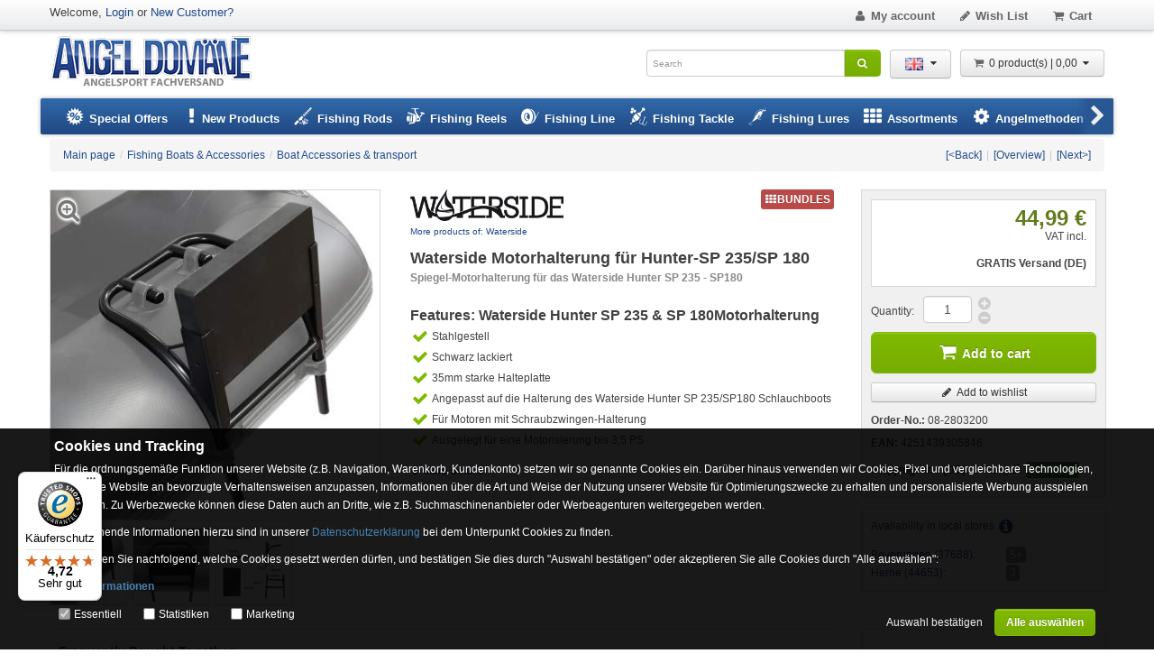

--- FILE ---
content_type: text/html; charset=UTF-8
request_url: https://www.angel-domaene.de/waterside-motorhalterung-fuer-hunter-sp-235-sp-180--32384.html?language=en
body_size: 17341
content:


<!DOCTYPE html PUBLIC "-//W3C//DTD XHTML 1.0 Transitional//EN" "http://www.w3.org/TR/xhtml1/DTD/xhtml1-transitional.dtd">
<html xmlns="http://www.w3.org/1999/xhtml" dir="ltr" lang="en" xml:lang="en">
<head>
<meta http-equiv="Content-Type" content="text/html; charset=utf-8" />
<meta http-equiv="X-UA-Compatible" content="IE=edge" />
<title>Waterside Motorhalterung für Hunter-SP 235/SP 180</title>
<meta http-equiv="content-language" content="en" />
<meta name="language" content="en" />
<meta name="author" content="Angel Onlineshop Angel Domäne" />
<meta name="publisher" content="Angel Onlineshop Angel Domäne Beverungen" />
<meta name="company" content="Angeln Onlineshop Angelzubehör Angel Domäne" />
<meta name="reply-to" content="info@angel-domaene.de" />
<meta name="description" content="Waterside Motorhalterung für Hunter-SP 235/SP 180: Statten Sie Ihr Waterside Hunter Schlauchboot doch nachträglich mit einem Motor aus Dieser Motorspieleg ..." />
<meta name="robots" content="index,follow" />
<link rel="canonical" href="https://www.angel-domaene.de/waterside-motorhalterung-fuer-hunter-sp-235-sp-180-kajak-bootszubehoer--32384.html" />
<meta property="og:url" content="https://www.angel-domaene.de/waterside-motorhalterung-fuer-hunter-sp-235-sp-180-kajak-bootszubehoer--32384.html">
<meta property="og:image" content="https://www.angel-domaene.de/images/product_images/popup_images/08-2803200.jpg">
<meta property="og:site" content="https://www.angel-domaene.de">
<meta property="og:title" content="Waterside Motorhalterung für Hunter-SP 235/SP 180">
<meta property="og:description" content="Statten Sie Ihr Waterside Hunter Schlauchboot doch nachträglich mit einem Motor aus  Dieser Motorspieleg wurde für unser Waterside Hunter SP 235/SP 180 Schlauchboot entwickelt um das Angelboot nachträglich mit einem Motor ausstatten zu können.Hierzu verfügt das Hunter Schlauchboot bereits üb...">
<meta property="og:type" content="product">
<meta property="fb:app_id" content="1846525785636928">
<link rel="shortcut icon" href="https://www.angel-domaene.de/templates/desktop/favicon.ico" type="image/x-icon"/>
<link rel="apple-touch-icon" href="https://www.angel-domaene.de/templates/desktop/apple-touch-icon.png"/>
<meta name="generator" content=""/>
<base href="https://www.angel-domaene.de/"/>
<meta name="viewport" content="width=device-width, initial-scale=1.0" />
<link href="https://www.angel-domaene.de/style.css?v=1738937676" rel="stylesheet" type="text/css" />

<script type="text/javascript">
var data_sid = '';
var data_sname = 'sid';
var data_amatok = 0
    function submit_to_wishlist() {
        var elem = $('#cart_quantity');
        if (elem.length) {
            elem.find('input[name=submit_target]').val("wishlist");
            elem.submit();
        }
    }

var selected;
var submitter = null;
function submitFunction() {
    submitter = 1;
}
function popupWindow(url) {
    window.open(url, 'popupWindow', 'toolbar=no,location=no,directories=no,status=no,menubar=no,scrollbars=yes,resizable=yes,copyhistory=no,width=100,height=100,screenX=150,screenY=150,top=150,left=150');
}
function selectRowEffect(object, buttonSelect) {
    if (!selected) {
        if (document.getElementById) {
            selected = document.getElementById('defaultSelected');
        } else {
            selected = document.all['defaultSelected'];
        }
    }
    if (selected) selected.className = 'moduleRow';
    object.className = 'moduleRowSelected';
    selected = object;
    if (document.getElementById('payment'[0])) {
        document.getElementById('payment'[buttonSelect]).checked = true;
    }
}
function rowOverEffect(object) {
    if (object.className == 'moduleRow') object.className = 'moduleRowOver';
}
function rowOutEffect(object) {
    if (object.className == 'moduleRowOver') object.className = 'moduleRow';
}
function popupImageWindow(url) {
    window.open(url, 'popupImageWindow', 'toolbar=no,location=no,directories=no,status=no,menubar=no,scrollbars=no,resizable=yes,copyhistory=no,width=100,height=100,screenX=150,screenY=150,top=150,left=150')
}

window.dataLayer = window.dataLayer || [];
function gtag(){dataLayer.push(arguments);}
</script>
<script src="https://www.angel-domaene.de/d_script.js?v=1751977321" type="text/javascript"></script>
<script src="templates/desktop/javascript/jquery.prettyPhoto.js" type="text/javascript"></script>


<script type="text/javascript">
/* <![CDATA[ */
window.cookieconsent_options = {
  link: 'https://www.angel-domaene.de/privacy-notice-_-2.html'
}

$(function() {
    var nlptime = new Date(2025, 11, 01);

  var nowtime = new Date();
  if(nowtime.getTime() < nlptime.getTime()) {
    var nlp = getCookieValue('_nlp');
    if(nlp == '') {
      document.cookie = "_nlp=1; path=/; expires="+nlptime.toUTCString();
    } else {
      if(nlp != '2') {
        document.cookie = "_nlp=2; path=/; expires="+nlptime.toUTCString();
        if(getCookieValue('_nlp') == '2') {
          //showModDlg(false, "popup_content.php?lpID=4", "Close", 600);
		  $('#NewletterModal').modal('show');
          //document.cookie = "_nlp=1; path=/; expires="+new Date(2016, 6, 30).toUTCString();
        }
      }
    }
  }
  //$('.jchkoutlnk').each(function(idx,elem) {
  //  $(elem).attr("href", "//");
  //});
});
/*]]>*/
</script>

<script async
        data-desktop-y-offset="0"
        data-mobile-y-offset="10"
        data-desktop-disable-reviews="false"
        data-desktop-enable-custom="false"
        data-desktop-position="left"
        data-desktop-custom-width="156"
        data-desktop-enable-fadeout="true"
        data-disable-mobile="false"
        data-disable-trustbadge="false"
        data-mobile-custom-width="156"
        data-mobile-disable-reviews="false"
        data-mobile-enable-custom="false"
        data-mobile-position="left"
        data-mobile-enable-topbar="false"
        data-mobile-enable-fadeout="true"
        data-color-scheme="light"
        charset="UTF-8"
        src="//widgets.trustedshops.com/js/X00B0D4BBD22FBC3B9A1E04ACED924EB7.js">
</script>

<script defer src='https://widget.superchat.de/snippet.js?applicationKey=WCkyQKxJ081w98RbB25VqAzXpn' referrerpolicy='no-referrer-when-downgrade'></script>    <script>
        gtag('consent', 'default', {
            'ad_storage': 'granted',
            'ad_user_data': 'denied',
            'ad_personalization': 'denied',
            'analytics_storage': 'denied'
        });
    </script>
        <script async src="https://www.googletagmanager.com/gtag/js?id=AW-1030850091"></script>
    <script>
        window.dataLayer = window.dataLayer || [];
        function gtag(){dataLayer.push(arguments);}

        gtag('js', new Date());
        gtag("config", "G-7XYFY055NK", { "debug_mode":true });gtag("config", "AW-1030850091");            </script>
    <script>
        window.enableGtag = function() {
            gtag('consent', 'update', {
                                'ad_storage': 'granted',
                				'ad_user_data': 'granted',
				'ad_personalization': 'granted',
                'analytics_storage': 'granted'
            });
                        gtag ('set', 'allow_ad_personalization_signals', true);
                    }
    </script>

            <script type="text/javascript">
            var resolution = screen.width + "x" + screen.height;
            var sorientation = '';
            if ($(window).width() > $(window).height()) {
                sorientation = 'landscape';
            } else {
                sorientation = 'portrait';
            }

            $.ajax({
                type: 'POST',
                url: 'doaction.php?sr=1',
                data: {"resolution": resolution, "orientation": sorientation}
            });
        </script>
            </head>
    <body onmouseover="">
    



<!--[if !IE 7]>
<style type="text/css">
    #page {display:table;height:100%}
</style>
<![endif]-->

<!-- 32384 -->

<img src="images/loading9.gif" alt="Loading" id="varoverlayimg" style="display:none"/>

<div id="page">
<div class="container" style="background-color:#fff;padding: 0px 10px;">
        <div id="header">
                <div class="upperHeader">
            <div class="container">
                <div class="row">
                    <div class="span6">
                        <div class="pull-left">
                            <div class="welcome">Welcome, <a href="https://www.angel-domaene.de/login.php">Login</a> or <a href="https://www.angel-domaene.de/create_account.php">New Customer?</a></div>
                            <div class="siteLogo_small" style="display:none;">
                                <a href="https://www.angel-domaene.de/"><img src="templates/desktop/img/logo.png" alt="ANGEL-DOMÄNE" title="ANGEL-DOMÄNE Angelshop"/><span>ANGEL-DOMÄNE</span></a>
                            </div>
                        </div>
                        <div class="pull-right">
                            <div class="upperHeaderSearch" style="margin-top:5px; display:none;">
<form id="quick_find_top" action="https://www.angel-domaene.de/advanced_search_result.php" method="get">
<div class="input-append">
<input type="text" name="keywords" placeholder="Search" size="20" maxlength="30" autocomplete="off" id="sb" class="search-box-opener" onfocus="if(this.value==this.defaultValue) this.value='';" onblur="if(this.value=='') this.value=this.defaultValue;" /><button class="btn btn-success" style="height:30px;" name="" type="submit"><i class="icon-search"></i></button>
</div>
</form> </div>
                        </div>
                    </div>

                    <div class="span6">
                        <ul class="nav nav-pills pull-right top">
                            <li><a class="invarseColor" href="https://www.angel-domaene.de/account.php"><i class="icon-mr icon-user"></i>My account
                            </a></li>

                                                        <li><a class="invarseColor" href="https://www.angel-domaene.de/wish_list.php"><i class="icon-mr icon-pencil"></i>Wish List<span id="wishlistcounter" class="count" style="display:none;"> 0</span></a></li>
                            <li><a class="invarseColor" href="https://www.angel-domaene.de/shopping_cart.php"><i class="icon-mr icon-basket"></i>Cart<span id="cartcounter" class="count" style="display:none"> 0</span></a></li>
                            <li><a class="invarseColor jchkoutlnk" id="checkout_toplink" href="" style="display:none"><i class="icon-euro"></i>Checkout</a></li>
                            <li id="back-top"><a class="invarseColor" href="#top"><i class="icon-up-open"></i></a></li>
                        </ul>
                    </div>
                </div>
            </div>
        </div>
                        <div class="middleHeader">
            <div class="container">
                <div id="nojavamsg">
                    <noscript>
                        <div class="alert alert-warning" style="margin:15px -10px -10px;">Sehr geehrter Kunde,<br/>in Ihrem Browser ist Javascript deaktiviert. Damit Sie alle Vorteile und den vollen Funktionsumfang unseres Shops nutzen können, empfehlen wir Ihnen Javascript zu aktivieren.</div>
                    </noscript>
                </div>
                <div class="middleContainer clearfix">
                    <div class="siteLogo pull-left"><a href="https://www.angel-domaene.de/" alt="ANGEL-DOMÄNE" title="ANGEL-DOMÄNE Angelshop">ANGEL-DOMÄNE</a></div>
                                       
                                                           <div class="pull-right">
                        <div id="shoppingcart-box" style="margin-left:10px;">
<div class="btn-group">
  <a class="btn dropdown-toggle" data-toggle="dropdown" href="#"><i class="icon-basket icon-mr" style="color:#666;"></i>0 product(s) |  0,00 <i class="icon-down-dir"></i></a>
  <div class="dropdown-menu cart-content pull-right" style="background-color:#eee !important;">
    <div style="overflow:auto;max-height:480px;">
      <form action="https://www.angel-domaene.de/product_info.php?products_id=32384&amp;language=en&amp;action=remove_product" method="post" id="cartbox-frm"><input type="hidden" name="s_page" value="cartbox"/><input type="hidden" name="site" value="product_info.php"/>
        <table class="table-cart">
          <tbody>
                    <tr>
          <td>
         Your cart is empty.   
          </td>
          </tr>
                    
          </tbody>
        </table>
      </form>
    </div>
    <div style="padding:12px 6px 6px;"><a href="https://www.angel-domaene.de/shopping_cart.php" class="btn btn-small">Show cart</a></div>
  </div>
</div>
<script type="text/javascript">
//<![CDATA[

$(document).ready(function() {
  $('#cartbox-frm button.unstyled-submit-btn').click(function(e) {
    var elem = $('#cartbox-frm');
    var a = elem.attr('action');
    var la = window.location.href.split('#');
    if(la.length > 1)
      elem.attr('action', a + '#' + la[1]);
  });
});

//]]>
</script>
</div>
                    </div>
                    <div class="pull-right">
                        <div class="btn-group">
                            <a class="btn dropdown-toggle" data-toggle="dropdown" href="#"><img height="25" width="20" src="/lang/english/icon.gif" style="padding:4px;" alt="Language" /><i class="icon-down-dir"></i></a>
                            <ul class="dropdown-menu language" role="menu">
 <li><a href="https://www.angel-domaene.de/waterside-motorhalterung-fuer-hunter-sp-235-sp-180--32384.html?language=de"><img src="lang/german/icon.gif" alt="Deutsch" width="17" height="12" style="margin-right:5px;" />Deutsch</a></li>  <li><a href="https://www.angel-domaene.de/waterside-motorhalterung-fuer-hunter-sp-235-sp-180--32384.html"><img src="lang/english/icon.gif" alt="English" width="17" height="12" style="margin-right:5px;" />English</a></li> </ul>
                        </div>
                    </div>
                    <div class="pull-right"><div class="siteSearch">
<form id="quick_find" action="https://www.angel-domaene.de/advanced_search_result.php" method="get">
<div class="input-append">
<input type="text" name="keywords" placeholder="Search" size="20" maxlength="30" autocomplete="off" id="sb" class="search-box-opener" onfocus="if(this.value==this.defaultValue) this.value='';" onblur="if(this.value=='') this.value=this.defaultValue;" /><button class="btn btn-success" style="height:30px;" name="" type="submit"><i class="icon-search"></i></button>
</div>
</form> </div></div>
                </div>
            </div>
        </div>
                        <div class="container">
            <div class="navbar" style="margin:0px -10px 0 -10px;" data-lang="english" data-sid="">
  <div class="navbar-inner">
    <div class="container" style="position:relative;">
      <a class="btn btn-navbar" data-toggle="collapse" data-target=".nav-collapse">
        <span class="icon-bar"></span>
        <span class="icon-bar"></span>
      </a>
      <div class="navbar-btn left" data-toggle="tooltip" data-placement="bottom" title="More...">
        <i class="icon-left-open"></i>
      </div>
      <div class="navbar-btn right" data-toggle="tooltip" data-placement="bottom" title="More...">
        <i class="icon-right-open"></i>
      </div>
      <div class="nav-collapse collapse" style="overflow:hidden!important;">
        <ul class="nav" style="width:5000px;white-space:nowrap;">
          <li class="dropdown mega-menu-1 transition" id="dropdownmenu-1">
            <a href="https://www.angel-domaene.de/special-offers---23.html" class="dropdown-toggle"><i class="icon-angebote icon-mr" style="font-size:20px;"></i> <span>Special Offers</span></a>
          </li>
          <li class="dropdown">
            <a href="angelsport-neuheiten.html"><i class="icon-attention-alt" style="font-size:20px"></i> <span>New Products</span></a>
          </li>
          <li class="dropdown mega-menu-3 transition" id="dropdownmenu-2">
            <a href="https://www.angel-domaene.de/fishing-rods---8.html" class="dropdown-toggle"><i class="icon-angelrute2 icon-mr" style="font-size:20px;"></i> <span>Fishing Rods</span></a>
          </li>
          <li class="dropdown mega-menu-3 transition" id="dropdownmenu-3"><a href="https://www.angel-domaene.de/fishing-reels---6.html" class="dropdown-toggle"><i class="icon-angelrolle icon-mr" style="font-size:20px;"></i> <span>Fishing Reels</span></a> </li>
          <li class="dropdown mega-menu-2 transition" id="dropdownmenu-4"><a href="https://www.angel-domaene.de/fishing-line---90.html" class="dropdown-toggle"><i class="icon-angelschnur icon-mr" style="font-size:20px;"></i> <span>Fishing Line</span></a> </li>
          <li class="dropdown mega-menu-5 transition" id="dropdownmenu-5"><a href="https://www.angel-domaene.de/fishing-tackle---15.html" class="dropdown-toggle"><i class="icon-angelzubehoer icon-mr" style="font-size:20px;"></i> <span>Fishing Tackle</span></a> </li>
          <li class="dropdown mega-menu-4 transition" id="dropdownmenu-6"><a href="https://www.angel-domaene.de/fishing-lures---96.html" class="dropdown-toggle"><i class="icon-kunstkoeder icon-mr" style="font-size:20px;"></i> <span>Fishing Lures</span></a> </li>
          <li class="dropdown mega-menu-1 transition" id="dropdownmenu-7">
            <a href="https://www.angel-domaene.de/assortments---725.html" class="dropdown-toggle"><i class="icon-th icon-mr" style="font-size:20px;"></i> <span>Assortments</span></a>
          </li>
          <li class="dropdown mega-menu-1 transition" id="dropdownmenu-8">
            <a href="https://www.angel-domaene.de/angelmethoden---1056.html" class="dropdown-toggle"><i class="icon-cog icon-mr" style="font-size:20px;"></i> <span>Angelmethoden</span></a>
          </li>
          <li class="dropdown mega-menu-3 transition" id="dropdownmenu-9">
            <a href="https://www.angel-domaene.de/species-specific---17.html" class="dropdown-toggle"><i class="icon-zielfisch icon-mr" style="font-size:20px;"></i> <span>Species Specific</span></a>
          </li>
          <li class="dropdown mega-menu-3 transition" id="dropdownmenu-10">
            <a href="https://www.angel-domaene.de/clothing---729.html" class="dropdown-toggle"><i class="icon-bekleidung icon-mr" style="font-size:20px;"></i> <span>Clothing</span></a>
          </li>
          <li class="dropdown mega-menu-1 transition" id="dropdownmenu-11">
            <a href="https://www.angel-domaene.de/fishing-boats-accessories---94.html" class="dropdown-toggle"><i class="icon-angelboote icon-mr" style="font-size:20px;"></i> <span>Fishing Boats &amp; Accessories</span></a>
          </li>
          <li class="dropdown mega-menu-1 transition" id="dropdownmenu-12">
            <a href="https://www.angel-domaene.de/camping-nightfishing---816.html" class="dropdown-toggle"><i class="icon-camping icon-mr" style="font-size:20px;"></i> <span>Camping &amp; Nightfishing</span></a>
          </li>
          <li class="dropdown mega-menu-1 transition" id="dropdownmenu-13"><a href="brands.html" class="dropdown-toggle"><i class="icon-marken icon-mr" style="font-size:20px;"></i> <span>Brands</span></a> </li>
        </ul>
      </div>
      <!--/.nav-collapse -->
      <div id="nav-dummy" style="display:none;position:absolute;"></div>
    </div>
    <!-- Container -->
  </div>
  <!-- Nav Bar - Inner -->
</div>        </div>
    </div>
            <div id="content">
        <div class="container">
            
 































<div class="modal hide fade" id="NewletterModal" tabindex="-1" role="dialog" aria-labelledby="myModalLabel">
    <div class="modal-dialog" role="document">
        <div class="modal-content">
            <div class="modal-header">
                <button type="button" class="close" data-dismiss="modal" aria-label="Close"><span aria-hidden="true">&times;</span>
                </button>
                <div class="modal-title" id="myModalLabel">BLACK FRIDAY 2025</div>
            </div>
            <div class="modal-body">
                <img alt="Newletter" class="img-responsive"
                     style="display: block;max-width: 100%;height: auto;"
                     src="/images/content/popup/blackfridaysale-2025.jpg">
                
                <form class="layout_form cr_form cr_font" action="https://eu2.cleverreach.com/f/183442-319174/wcs/" method="post" target="_blank">
                    <div class="cr_body cr_page cr_font formbox">
                        <div class="non_sortable" style="text-align:left;">

                        </div>

                        <div class="editable_content" style="text-align:left;">
                            <div id="7112579" rel="hr" class="cr_ipe_item ui-sortable cr_noedit" style="">
                                <hr class="cr_hr"/>
                            </div>
                            <div id="7112456" rel="email"
                                 class="cr_form-component cr_form-component--email cr_ipe_item ui-sortable musthave"
                                 style="">
                                <div class="cr_form-inputgroup cr_form-inputgroup--typeemail">
                                    <label for="text7112456">E-Mail Newsletter:*</label>
                                    <input class="cr_form-input" type="email" id="text7112456" name="email" value=""
                                           placeholder="name@example.com" style="width:80%;">
                                </div>
                            </div>
                            <div id="7112458" rel="button"
                                 class="cr_form-component cr_form-component--submit cr_ipe_item ui-sortable  submit_container">
                                <button type="submit" class="cr_form-block cr_button">E-Mail Newsletter Anmelden
                                </button>
                            </div>
                            <div id="7112789" rel="hr" class="cr_ipe_item ui-sortable cr_noedit" style="">
                                <hr class="cr_hr"/>
                            </div>
                            <div id="7112581" rel="mce_text" class="cr_ipe_item ui-sortable">
                                <div class="mce_text"><p style="text-align: center;" mce_style="text-align: center;">
                                    <span style="font-size: large;" mce_style="font-size: large;"><b>WhatsApp Newsletter:</b></span>
                                </p>
                                    <p style="text-align: center;" mce_style="text-align: center;">Zum Anmelden klicken
                                        Sie <a href="https://wa.me/4915735980538?text=Anmelden"
                                               mce_href="https://wa.me/4915735980538?text=Anmelden"><u><b>hier</b></u></a><b>, </b>auf
                                        das WhatsApp Icon oder Scannen den QR Code mit Ihrem Smartphone. Eine weitere
                                        Möglichkeit Sie senden "<b>Anmelden</b>"<b> per WhatsApp Messenger </b>an <b><a
                                                href="https://wa.me/4915735980538?text=Anmelden"
                                                mce_href="https://wa.me/4915735980538?text=Anmelden">+4915735980538</a><br></b>
                                    </p>
                                    <p style="text-align: center;" mce_style="text-align: center;"><a
                                            href="https://wa.me/4915735980538?text=Anmelden"
                                            mce_href="https://wa.me/4915735980538?text=Anmelden"><img
                                            src="https://s3-eu-west-1.amazonaws.com/files.crsend.com/183000/183442/images/whatsapp.jpg"
                                            mce_src="https://s3-eu-west-1.amazonaws.com/files.crsend.com/183000/183442/images/whatsapp.jpg"
                                            vspace="5" hspace="5" border="0"></a>&nbsp;&nbsp;&nbsp;&nbsp;&nbsp;&nbsp;&nbsp;&nbsp;&nbsp;&nbsp;&nbsp;&nbsp;&nbsp;&nbsp;
                                        <img src="https://s3-eu-west-1.amazonaws.com/files.crsend.com/183000/183442/images/whatsapp-qrcode.jpg"
                                             mce_src="https://s3-eu-west-1.amazonaws.com/files.crsend.com/183000/183442/images/whatsapp-qrcode.jpg"
                                             vspace="5" hspace="5" border="0"><br></p></div>
                            </div>

                        </div>
                    </div>


                </form>
            </div>
            <div class="modal-footer">
                <button type="button" class="btn btn-default" data-dismiss="modal">Schließen und nicht mehr anzeigen
                </button>
            </div>
        </div>
    </div>
</div>                                     <div class="row">
                <div class="span12">
                                        
                    
                    



<div class="breadcrumb">
  <div style="border:0px;float:left"><ul class="ibreadcrumb"><li>
                                    <a href="https://www.angel-domaene.de/">
                                    <span>Main page</span>
                                    </a>
                                    </li><li class="divider"> / </li><li>
                                    <a href="https://www.angel-domaene.de/fishing-boats-accessories---94.html">
                                    <span>Fishing Boats &amp; Accessories</span>
                                    </a>
                                    </li><li class="divider"> / </li><li>
                                    <a href="https://www.angel-domaene.de/fishing-boats-accessories/boat-accessories-transport---94_815.html">
                                    <span>Boat Accessories &amp; transport</span>
                                    </a>
                                    </li></ul></div>
  <div style="text-align:right;">
        <ul class="ibreadcrumb">
      <li><a href="https://www.angel-domaene.de/railblaza-camera-mount-r-lock-adapter-1-stueck--39393.html">[&lt;Back]</a></li><li class="divider">|</li><li><a href="https://www.angel-domaene.de/fishing-boats-accessories/boat-accessories-transport---94_815.html">[Overview]</a></li><li class="divider">|</li><li><a href="https://www.angel-domaene.de/secumar-feststoffschwimmweste-bravo-50-70-signalrot-gr-50-70--10029.html">[Next&gt;]</a></li>    </ul>
      </div>
  <div class="clearfix"></div>
</div>
<script type="text/javascript">

//<![CDATA[
$(document).ready(function() {
  $('.p-info-variations').tooltip({selector: 'img'});
  $().prettyPhoto({social_tools: false, autoplay: false, show_title: false, theme: 'angel_domaene'});

  $("#zoom_01").elevateZoom({gallery:"gallery_01", galleryActiveClass: "activeg", cursor: 'point', imageCrossfade: true, loadingIcon: "images/loading9.gif",
    lensSize: 50, zoomWindowFadeIn: 500, zoomWindowFadeOut: 500, lensFadeIn: 500, lensFadeOut: 500, zoomWindowWidth: 500, zoomWindowHeight: 500, zoomWindowOffetx: 20, responsive: false, tint: true, tintColour: "#CFCFD8"
  });

  $('#zoom_01,#gallery_01 a[data-media]').bind("click", function(e) {
    var title = $('#zoom_01').attr('title');
    
    var ez = $('#zoom_01').data('elevateZoom');
    var popups = new Array();
    var titles = new Array();
    var mprev = new Array();
    var cnt = 0;
    var idx;
    var self = this;
    $('a.ez_gallery').each(function(i, ev) {
      popups.push($(this).attr('data-zoom-image'));
      titles.push(title);
      mprev.push($(this).attr('data-media') ? $(this).find('img').attr('src') : null);
      if(ez.zoomImage == $(this).attr('data-zoom-image')) idx=cnt;
      else if(self == this) {
        $('#elevatezoom_ovl').remove();
        idx=cnt;
      }
      cnt++;
    });
    $.prettyPhoto.open(popups, null, titles, idx, mprev);
    
    e.preventDefault();
    return false;
  });

  $(window).resize(function() {
    var iw = $('#zoom_01').width();
    var ih = $('#zoom_01').height();
    var el = $('#zoom_01').parent();
    if(!el.hasClass('outerWrapper')) {
      el.width(iw);
      el.height(iw);
    }
    $('.zoomContainer').width(iw);
    $('.zoomContainer').height(ih);
    $('.zoomContainer .zoomLens img').width(iw);
    $('.zoomContainer .zoomLens img').height(ih);
    $('.zoomContainer .zoomTint').width(iw);
    $('.zoomContainer .zoomTint').height(ih);
  });
});

function add2wishlist() {
  var e=$('form#cart_quantity_a');if(e){e.find('input[name=submit_state]').val('wishlist');e.submit();};return false;
}
//]]>

</script>


<div>
<div class="row">

    <div class="span4">
      <div class="zoomWrapper outerWrapper">
                  <div style="margin-top:5px;padding:5px;position:absolute;z-index:1100;">
          <a onclick="$('#zoom_01').click();" style="cursor:pointer;font-size:26px;color:#777;" data-placement="right" data-toggle="tooltip" title="Zoom"><i class="icon-zoom-in"></i></a>
          </div>
          <img class="thickbox" id="zoom_01" src="images/product_images/info_images/08-2803200.jpg" data-zoom-image="images/product_images/popup_images/08-2803200.jpg" alt="Waterside Motorhalterung für Hunter-SP 235/SP 180" title="Waterside Motorhalterung für Hunter-SP 235/SP 180" />
              </div>
          <div id="gallery_01">
        <ul>
          <li>
            <a class="ez_gallery activeg" data-zoom-image="images/product_images/popup_images/08-2803200.jpg"
            data-update="" href="#" data-image="images/product_images/info_images/08-2803200.jpg" title="Waterside Motorhalterung für Hunter-SP 235/SP 180" rel="prettyPhoto[gallery2]">
            <img src="images/product_images/info_images/08-2803200.jpg" alt="Waterside Motorhalterung für Hunter-SP 235/SP 180" />
            </a>
          </li>
                    <li>
            <a class="ez_gallery" data-zoom-image="images/product_images/popup_images/08-2803200_0.jpg"
            href="#" data-image="images/product_images/info_images/08-2803200_0.jpg" title="Waterside Motorhalterung für Hunter-SP 235/SP 180" rel="prettyPhoto[gallery2]">
            <img src="images/product_images/info_images/08-2803200_0.jpg" alt="Waterside Motorhalterung für Hunter-SP 235/SP 180" />
            </a>
          </li>
                    <li>
            <a class="ez_gallery" data-zoom-image="images/product_images/popup_images/08-2803200_1_clipped_rev_1.jpg"
            href="#" data-image="images/product_images/info_images/08-2803200_1_clipped_rev_1.jpg" title="Waterside Motorhalterung für Hunter-SP 235/SP 180" rel="prettyPhoto[gallery2]">
            <img src="images/product_images/info_images/08-2803200_1_clipped_rev_1.jpg" alt="Waterside Motorhalterung für Hunter-SP 235/SP 180" />
            </a>
          </li>
                            </ul>
      </div>
      </div>
  
    <div class="span5">
   <div class="row">
   <div class="span2">
     <a href="https://www.angel-domaene.de/brands/waterside-.-175.html" data-bid="175"><img class="manufacturers_image" src="images/manufacturers/194-waterside.png" alt="Waterside" /></a>     <a href="https://www.angel-domaene.de/brands/waterside-.-175.html" style="display:block;font-size:10px;margin-top:2px;margin-bottom:10px;">More products of: Waterside </a>   </div>
   <div class="span3">
    <span class="pull-right">
                                <span class="label label-important" style="cursor:pointer;" id="bundlelink" data-toggle="tooltip" title="Waterside Motorhalterung für Hunter-SP 235/SP 180"><i class="icon-th" ></i>BUNDLES</span>
          </span>
    </div>
  </div>

    <h1 style="line-height:18px;padding-bottom:5px;">Waterside Motorhalterung für Hunter-SP 235/SP 180<span style="font-size:14px;font-weight:normal;display:block;"> </span></h1>
    <h2 style="font-size:12px; line-height:16px;color:#888888;">Spiegel-Motorhalterung für das Waterside Hunter SP 235 - SP180</h2>
    
    
    <div class="features" style="margin:20px 0px 0px;"><h2><strong>Features: Waterside Hunter SP 235 &amp; SP 180Motorhalterung</strong></h2><ol><li><i class="icon-ok"></i>Stahlgestell</li><li><i class="icon-ok"></i>Schwarz lackiert</li><li><i class="icon-ok"></i>35mm starke Halteplatte</li><li><i class="icon-ok"></i>Angepasst auf die Halterung des Waterside Hunter SP 235/SP180 Schlauchboots</li><li><i class="icon-ok"></i>Für Motoren mit Schraubzwingen-Halterung</li><li><i class="icon-ok"></i>Ausgelegt für eine Motorisierung bis 3,5 PS</li></ol><div class="clearfix"></div></div>
    <div style="margin-top:10px;"><a id="descrlink" href="#"><i class="icon-right-open"></i>More details</a></div>
      <script type="text/javascript">
      
      $(document).ready(function() {
        $('#descrlink').click(function(e) {
          e.preventDefault();
          $('html, body').animate({scrollTop:$('#productinfotab').offset().top-140}, 'slow');
          $('#details_tab').trigger('click');
        });
      });
      
      </script>
  </div>
  
    <div class="span3">
    <div class="buybox">
                        <div id="innerpricebox">
<!--            -->
                                                            <div class="productprice"><table class="productPriceBox"><tr><td class="priceBoxRight newPrice"> 44,99 &euro;</td></tr></table></div>
                <!--            <div><span class="productprice"><b><table class="productPriceBox"><tr><td class="priceBoxRight newPrice"> 44,99 &euro;</td></tr></table></b></span></div>-->
            <p class="taxandshippinginfo">VAT incl.</p>
            <p><span style="font-weight: bold">GRATIS Versand (DE)</span></p>                        <!--            -->
            </div>
                <form id="cart_quantity" action="https://www.angel-domaene.de/product_info.php?products_id=32384&amp;language=en&amp;action=add_product" method="post" name="cart_quantity">          <div style="margin:0px 10px 10px;" id="bb-std-count">
                                          <div class="count-text">Quantity:</div>
                <div class="numeric-parent"><input class="pull-left numeric-int" type="text" name="products_qty" id="products_qty" value="1" data-min="1" data-max="100"/><span class="pull-right">
                    <a href="#" class="up icon-plus-circled"></a><a href="#" class="down icon-minus-circled"></a></span></div><div style="clear:both"></div>
                    <button class="btn btn-success btn-large btn-block" style="font-size:14px;font-weight:bold;" type="submit" id="add_cart_button">
                                          <i class="icon-basket icon-mr" style="font-size:20px;"></i>Add to cart
                                        </button>
                    <input type="hidden" id="products_id" name="products_id" value="32384" />
                                                            <input type="hidden" name="submit_target" value="cart"/>
                                                                                      <button class="btn btn-mini btn-block" style="margin-top:10px;" onclick="submit_to_wishlist();return false;">
              <i class="icon-pencil"></i> Add to wishlist
              </button>
                      </div>
        </form>
    

    <div style="margin:0 10px;">
              <p style="margin:0 0 5px;"><strong>Order-No.:</strong> 08-2803200</p>
                    <p><strong>EAN:</strong> 4251439305846</p>
      
        
              <p class="shippingtime">
                                <strong>Shipping time (DE):</strong> 2-4 Days<sup>1</sup>&nbsp;
                                        <span class="label label-success" style="padding: 0 4px;">available</span>
                
        </p>
                </div>
    </div>
             <div class="availbox">
      <div>
        <p><span>Availability in local stores</span><button class="btn-link" data-toggle="popover" rel="popover" data-trigger="hover" href="#" data-placement="top" data-content="Please note that availability may change throughout the day continuously. Prices may vary in stores." data-original-title="Information"><i class="icon-info-circled" style="font-size:18px;"></i></button></p>
        <div><span class="localstore"><a href="https://www.angel-domaene.de/angelgeschaeft-in-beverungen-_-122.html" data-placement="top" data-toggle="tooltip" title="Filialinfo and directions">Beverungen (37688):</a></span><span class="label label-default storeqty">5+</span></div>        <div><span class="localstore"><a href="https://www.angel-domaene.de/angelgeschaeft-in-herne-_-123.html" data-placement="top" data-toggle="tooltip" title="Filialinfo and directions">Herne (44653):</a></span><span class="label label-default storeqty">3</span></div>              </div>
    </div>
      </div>
</div>

<div class="row">
    <div class="span9">
            
 



<style type="text/css">
.buytogether div p .price,
.buytogether div p span.specialprice {display: inline;font-weight:bold;}
.buytogether div p {margin:0;}
.checkbox{   height: 14px;
    margin: 3px 5px 3px 0 !important;
    width: 14px !important;
    }
</style>

<script type="text/javascript">
//<![CDATA[
function summe_bt() {
  var price = 0;
  var count = 0;
  var count_active = 0;
  var f = false;
  var pf = '';

  $('.checkbox_bt').each(function(){
    if($(this).attr('checked')=='checked') {
      if(f) {
        $('#img' + $(this).attr('id').substring(2)+'>span').fadeOut('fast');
        f = false;
      } else {
        $('#img' + $(this).attr('id').substring(2)+'>span').show();
      }
      var p = new Array();
      if($(this).parent().find('.specialprice').length) {
        p = $.trim($(this).parent().find('.specialprice').html()).split(' ');
        pf = p[0];
      } else {
        if($(this).parent().find('.price.unitprice').length) {
          p = $.trim($(this).parent().find('.price.unitprice').html()).split(' ');
          pf = p[p.length-2];
        } else {
          p = $.trim($(this).parent().find('.price').html()).split(' ');
          pf = p[0];
        }
      }
      if(p.length) {
        price += parseFloat(pf.replace(",","."));
      }
      count_active++;  
    } else {
      if(!count)
        f = true;
    }
    count++;
  }); 
  price = Math.round(price * 100) / 100;
  
  return count_active + '|' +(price+'').replace('.',',') + ' &euro;<sup>*<\/sup>';
};


$(document).ready(function() {
  $('.checkbox_bt').change(function() {
    var elem = '#img' + $(this).attr('id').substring(2);
    $(elem).fadeToggle('fast');
    var p = summe_bt().split('|');
    $('#sum_price_bt').html(p[1]);
    $('#add_cart_button_bt span').html(p[0]+' Products to cart');
  });
  var p = summe_bt().split('|');
  $('#sum_price_bt').html(p[1]);
  $('#add_cart_button_bt span').html(p[0]+' Products to cart');
});
//]]>
</script>


<form id="cart_quantity_bt" action="https://www.angel-domaene.de/product_info.php?products_id=32384&amp;action=update_product" method="post" name="cart_quantity_bt"><input type="hidden" name="submit_target" value="attriblist" /><input type="hidden" name="submit_state" value="cart" />

<div class="buytogether" style="border-top:1px solid #d8d8d8;padding: 10px 10px;margin-top:20px;background-color:#fafafa;">
<h2 class="boxheader">Frequently Bought Together:</h2>
<div style="margin-left:0px;margin-bottom:0px;">
<span id="img-32384">
	<a href="https://www.angel-domaene.de/waterside-motorhalterung-fuer-hunter-sp-235-sp-180-kajak-bootszubehoer--32384.html" title="Waterside Motorhalterung für Hunter-SP 235/SP 180" style="width:50px;height:50px;margin-bottom:6px;">
    <img src="images/product_images/info_images/08-2803200.jpg" alt="Waterside Motorhalterung für Hunter-SP 235/SP 180" style="max-width:80px;" /></a>
  </span>  
<span id="img-50755">
  <span style="font-size:24px;font-weight:bold;">+</span>
  <a href="https://www.angel-domaene.de/pro-tackle-angelzubehoer-reiniger-ruten-rollenpflege--50755.html" title="Pro Tackle Angelzubehör Reiniger 250ml" style="width:50px;height:50px;margin-bottom:6px;">
    <img src="images/product_images/info_images/06-1610002_0_clipped_rev_1.jpg" alt="Pro Tackle Angelzubehör Reiniger 250ml" style="max-width:80px;border:1px solid #d8d8d8;" /></a>
  </span>
<span id="img-47962">
  <span style="font-size:24px;font-weight:bold;">+</span>
  <a href="https://www.angel-domaene.de/senshu-real-fin-shad-singlepack-gummifische-gummifisch--47962.html" title="Senshu Real Fin Shad SinglePack - Gummifische 8cm - Shiny Tiger - 4g - 1 Stück" style="width:50px;height:50px;margin-bottom:6px;">
    <img src="images/product_images/info_images/04-1308003_1_clipped_rev_1.jpg" alt="Senshu Real Fin Shad SinglePack - Gummifische 8cm - Shiny Tiger - 4g - 1 Stück" style="max-width:80px;border:1px solid #d8d8d8;" /></a>
  </span>
<span id="img-26544">
  <span style="font-size:24px;font-weight:bold;">+</span>
  <a href="https://www.angel-domaene.de/fishdream-crystal-posenset-12-14-16-18-20cm-5-stueck-posenset--26544.html" title="Fishdream Crystal Posenset 12,14,16,18.20cm 5 Stück" style="width:50px;height:50px;margin-bottom:6px;">
    <img src="images/product_images/info_images/05-2103013.jpg" alt="Fishdream Crystal Posenset 12,14,16,18.20cm 5 Stück" style="max-width:80px;border:1px solid #d8d8d8;" /></a>
  </span>

<div style="font-weight:bold;height:25px;margin:5px 0;">
<div style="float:left;">
<button class="btn btn-success btn-small" style="font-weight:bold;" type="submit" id="add_cart_button_bt">
  <i class="icon-basket" style="font-size:15px;"></i> <span>Products to cart</span></button>
</div>
<div style="float:left;margin:2px 0 0 10px;">Total price: <span id="sum_price_bt" style="color: #647A1E;font-size: 15px;"></span></div>
</div>
</div>

<div style="margin-left:0px;margin-right:13px;margin-bottom:0px;">
<p>
<input type="hidden" name="products_id[0]" value="32384"/>
<input id="cb-32384" class="checkbox_bt" type="checkbox" value="1" name="cart_quantity[0]" checked="checked"/>
Waterside Motorhalterung für Hunter-SP 235/SP 180 ()
<span class="price_bt"><span class="price"> 44,99 &euro;<sup>*</sup></span></span></p>

<p>
<input type="hidden" name="products_id[1]" value="50755"/>
<input id="cb-50755" class="checkbox_bt" type="checkbox" value="1" name="cart_quantity[1]" checked="checked"/>
<a href="https://www.angel-domaene.de/pro-tackle-angelzubehoer-reiniger-ruten-rollenpflege--50755.html" title="Pro Tackle Angelzubehör Reiniger 250ml">Pro Tackle Angelzubehör Reiniger 250ml</a>
(Length: 20.00cm - Width: 4.00cm - Height:...)
<span class="price_bt"><span class="price"> 5,99 &euro;<sup>*</sup></span></span> <small>(23,96 &euro; / l)</small></p>

<p>
<input type="hidden" name="products_id[2]" value="47962"/>
<input id="cb-47962" class="checkbox_bt" type="checkbox" value="1" name="cart_quantity[2]" checked="checked"/>
<a href="https://www.angel-domaene.de/senshu-real-fin-shad-singlepack-gummifische-gummifisch--47962.html" title="Senshu Real Fin Shad SinglePack - Gummifische 8cm - Shiny Tiger - 4g - 1 Stück">Senshu Real Fin Shad SinglePack - Gummifische...</a>
(Length: 8.00cm - Weight: 4.00g - Colour: Shiny...)
<span class="price_bt"><span class="price"> 1,29 &euro;<sup>*</sup></span></span></p>

<p>
<input type="hidden" name="products_id[3]" value="26544"/>
<input id="cb-26544" class="checkbox_bt" type="checkbox" value="1" name="cart_quantity[3]" checked="checked"/>
<a href="https://www.angel-domaene.de/fishdream-crystal-posenset-12-14-16-18-20cm-5-stueck-posenset--26544.html" title="Fishdream Crystal Posenset 12,14,16,18.20cm 5 Stück">Fishdream Crystal Posenset 12,14,16,18.20cm 5...</a>
(Quantity: 5 Stück)
<span class="price_bt"><span class="price"> 0,99 &euro;<sup>*</sup></span></span></p>

</div>


</div>

</form>
    <ul class="nav nav-tabs" style="margin:20px 0 0 0" id="productinfotab">
      <li class="active"  ><a href="#description" data-toggle="tab" id="details_tab">Details</a></li>
            <li><a href="#bundles" data-toggle="tab" id="bundle_tab">Bundles</a></li>                </ul>
    <div class="ang-tab-content" style="margin-bottom:20px;">

      <div class="ang-tab-pane active" id="description">
        <div class="ang-ww"><h2><strong>Merkmale</strong></h2><table></table>
            
            <h2><strong>Statten Sie Ihr Waterside Hunter Schlauchboot doch nachträglich mit einem Motor aus</strong></h2>Dieser Motorspieleg wurde für unser Waterside Hunter SP 235/SP 180 Schlauchboot entwickelt um das Angelboot nachträglich mit einem Motor ausstatten zu können.<br>Hierzu verfügt das Hunter Schlauchboot bereits über eine vorinstallierte Aufnahme.<br>Sie passt perfekt zu den Aussenkonturen des Boots.<br>An der 37mm Halteplatte kann ein Motor mit Schraubzwingenhalterung bis 3,5 PS angebracht werden. Der robuste Stahlrahmen wurde schwarz lackiert.

        </div>
        
                    <div style="margin-top:30px;">
                            <h2><strong>Information on product safety</strong></h2>
              <div class="gpsr-parts">
                  <div>
                                            <div data-gpsr="brand" data-id="32384" class="sim-link" tabindex="0" style="display:inline-block;"><b><u>&raquo; Manufacturer/EU responsible person</u></b></div>
                  </div>
                                </div>
              <script type="text/javascript">
                  
                  $(document).ready(function() {
                      $('[data-gpsr]').on('click', function() {
                          let url = window.location.protocol + "//" + window.location.host;
                          let gpsrType = $(this).attr('data-gpsr');
                          if(gpsrType === 'docs') {
                              window.open(url+'/downloads/' + encodeURI($(this).attr('data-id')));
                          } else {
                              $.get(url+'/act/gpsr.php', {'tpl': $(this).attr('data-gpsr'), 'id': $(this).attr('data-id')})
                                  .done(function(data) {
                                      if(data) {
                                          $('body').append(data);
                                      }
                                  });
                          }
                      });
                  });
                  
              </script>
          </div>
          
          </div>

      
            <div class="ang-tab-pane" id="bundles">
        <h2 style="margin-top:20px;">Our Bundles</h2>
        <table class="ang-bundles-list">
                  <tr>
            <td class="ang-bundles-list-left">
              <a href="https://www.angel-domaene.de/schlauchboot-hunter-sp-235-inkl-e-motor-halterung--39323.html">Waterside Schlauchboot Hunter-SP 235 inkl. E-Motor &amp; Halterung</a>
              <br/>The bundle contains the following products:
              <ul class="ang-bundles-items clearfix prv_img_lst prv_img_alt">
                              <li>
                                                <img src="images/product_images/info_images/08-3012115_0_clipped_rev_1.jpg" alt="Elektro- Bootsmotor / Aussenborder Lynx 12 V - 36 lbs" />
                </li>
                              <li>
                                  &nbsp;<span class="bundles-items-plus">+</span>
                                                <img src="images/product_images/info_images/08-2803100_0_clipped_rev_1.jpg" alt="Waterside Schlauchboot Hunter SP 235" />
                </li>
                              <li>
                                  &nbsp;<span class="bundles-items-plus">+</span>
                                                <img src="images/product_images/info_images/08-2803200.jpg" alt="Waterside Motorhalterung für Hunter-SP 235/SP 180" />
                </li>
                            </ul>
            </td>
            <td class="ang-bundles-list-right">

            <div class="pull-left prv_img_lst">
              <a href="https://www.angel-domaene.de/schlauchboot-hunter-sp-235-inkl-e-motor-halterung--39323.html"><img src="images/product_images/info_images/10-2803100_1_action_clipped_rev_1.jpg" alt="Waterside Schlauchboot Hunter-SP 235 inkl. E-Motor &amp; Halterung"/></a>
            </div>
             <div class="clearfix" style="background-color:#e9eaed;padding-right:4px;">
            <div class="pull-right">
              <table><tbody>
                                <tr><td class="ang-bundles-list-p1a">Regular price:</td><td class="ang-bundles-list-p1b">474,97 &euro;</td></tr>
                <tr><td class="ang-bundles-list-p2a">Bundle-Price:</td><td class="ang-bundles-list-p2b">429,99 &euro;<sup>*</sup></td></tr>
                <tr><td class="ang-bundles-list-p3a">You save:</td><td class="ang-bundles-list-p3b">44,98 &euro;</td></tr>
                              </tbody></table>
              <form action="https://www.angel-domaene.de/product_info.php?products_id=32384&amp;action=add_product" method="post"><input type="hidden" name="bundle_item" value="32384"/><input type="hidden" name="products_qty" value="1"/>
              <input type="hidden" name="products_id" value="39323"/>
              <button class="btn btn-success btn-mini btn-block" type="submit" style="font-weight:bold;">
              <i class="icon-basket icon-mr" style="font-size:14px;"></i> Add to cart
              </button>
              </form>
            </div>
            </div>
            </td>
          </tr>
                </table>
      </div>
      <script type="text/javascript">
      
      function showBundles() {
        return false;
      }
      $(document).ready(function() {
        $('#bundlelink').click(function() {
          $('html, body').animate({scrollTop:$('#productinfotab').offset().top-140}, 'slow');
          $('#bundle_tab').trigger('click');
        });
      });
      
      </script>
      
            
   </div>

  </div>
  
  <div class="span3">
          <div style="border:1px solid #d8d8d8;width:100%;background-color:#fff;margin:20px 0 0 0">
      <div style="background-color:#ffffff;margin:10px;text-align:left;padding:10px 10px 5px;">
        <h3>Vorteile</h3>
        <div class="dividerline"></div>
        <ul>
          <li>Riesen Artikelauswahl</li>
          <li>Schneller Versand</li>
            <li>Premium Service</li>
          <li>Kauf auf Rechnung - Bezahlen Sie bequem später</li>
          <li><a href="https://www.trustedshops.de/shop/certificate.php?shop_id=X00B0D4BBD22FBC3B9A1E04ACED924EB7&amp;tb" target="blank">Trusted Shops zertifiziert</a></li>
         </ul>
        <h3>37 Jahre Know-How</h3>
        <div class="dividerline"></div>
        <p>Die ANGEL-DOMÄNE zählt zu den erfolgreichsten Händlern von Angelsportartikeln in Deutschland.
        Seit der Gründung im Jahr 1989 entwickelt sich der Versandhandel mit mehr als 15.000 Artikeln rund um
        Angelruten, Angelrollen und Angelzubehör stets weiter. Tagesaktuelle Preise, umfangreiche Filtermöglichkeiten und
        bester Kundenservice helfen Ihnen, Ihre Angelausrüstung zu vervollständigen oder zu erweitern.<a href="https://www.trustedshops.de/shop/certificate.php?shop_id=X00B0D4BBD22FBC3B9A1E04ACED924EB7&amp;tb" target="blank">Zertifiziert durch Trusted Shops</a>, vertrauen Sie auf besten Service und sicheres Einkaufen. Von Anglern, für Angler.
        </p>
      </div>
    </div>
      </div>
  </div>

<div style="border:0px solid #CCCCCC;padding: 5px 0px;margin-top:10px;">
<h2 class="boxheader">Customers who bought this product also bought the following products:</h2>
<ul class="thumbnails" style="margin:0px;">
<li style="float: left; min-height:230px;margin-left:0px;margin-right:13px;margin-bottom:0px;">
	<a href="https://www.angel-domaene.de/waterside-boat-seat-swivel-base-drehteller-fuer-bootssitz-bootssitzzubehoer--16270.html" title="Waterside Boat Seat Swivel Base (Drehteller für Bootssitz)" class="thumbnail" style="width:123px;height:123px;margin-bottom:6px;">
  <img src="images/product_images/info_images/07-8850005.jpg" alt="Waterside Boat Seat Swivel Base (Drehteller für Bootssitz)" style="max-height:123px;max-weight:123px;" />
  </a>
 	<div style="line-height:14px;width:123px;">
  <p style="min-height:40px;">
  <a href="https://www.angel-domaene.de/waterside-boat-seat-swivel-base-drehteller-fuer-bootssitz-bootssitzzubehoer--16270.html" title="Waterside Boat Seat Swivel Base (Drehteller für Bootssitz)">Waterside Boat Seat Swivel Base...</a>
  </p>
  <p style="margin:0px;font-weight:bold;"><span class="price"> 12,99 &euro;<sup>*</sup></span></p>
    </div>
</li>
<li style="float: left; min-height:230px;margin-left:0px;margin-right:13px;margin-bottom:0px;">
	<a href="https://www.angel-domaene.de/angel-domaene-kreuzwirbel-gr-4-wirbel-toennchen-snap--6982.html" title="Angel Domäne Kreuzwirbel Gr. 4 TK30kg - 10Stück" class="thumbnail" style="width:123px;height:123px;margin-bottom:6px;">
  <img src="images/product_images/info_images/05-9115002_22.jpg" alt="Angel Domäne Kreuzwirbel Gr. 4 TK30kg - 10Stück" style="max-height:123px;max-weight:123px;" />
  </a>
 	<div style="line-height:14px;width:123px;">
  <p style="min-height:40px;">
  <a href="https://www.angel-domaene.de/angel-domaene-kreuzwirbel-gr-4-wirbel-toennchen-snap--6982.html" title="Angel Domäne Kreuzwirbel Gr. 4 TK30kg - 10Stück">Angel Domäne Kreuzwirbel Gr. 4 TK30kg...</a>
  </p>
  <p style="margin:0px;font-weight:bold;"><span class="price"> 2,39 &euro;<sup>*</sup></span></p>
    </div>
</li>
<li style="float: left; min-height:230px;margin-left:0px;margin-right:13px;margin-bottom:0px;">
	<a href="https://www.angel-domaene.de/senshu-real-fin-shad-singlepack-gummifische-gummifisch--47961.html" title="Senshu Real Fin Shad SinglePack - Gummifische 8cm - Magic Motoroil - 4g - 1 Stück" class="thumbnail" style="width:123px;height:123px;margin-bottom:6px;">
  <img src="images/product_images/info_images/04-1308002_1_clipped_rev_1.jpg" alt="Senshu Real Fin Shad SinglePack - Gummifische 8cm - Magic Motoroil - 4g - 1 Stück" style="max-height:123px;max-weight:123px;" />
  </a>
 	<div style="line-height:14px;width:123px;">
  <p style="min-height:40px;">
  <a href="https://www.angel-domaene.de/senshu-real-fin-shad-singlepack-gummifische-gummifisch--47961.html" title="Senshu Real Fin Shad SinglePack - Gummifische 8cm - Magic Motoroil - 4g - 1 Stück">Senshu Real Fin Shad SinglePack -...</a>
  </p>
  <p style="margin:0px;font-weight:bold;"><span class="price"> 1,29 &euro;<sup>*</sup></span></p>
    </div>
</li>
<li style="float: left; min-height:230px;margin-left:0px;margin-right:13px;margin-bottom:0px;">
	<a href="https://www.angel-domaene.de/angel-domaene-gummi-perlen-shock-beads--27467.html" title="Angel Domäne Gummi Perlen (Shock Beads) 8mm - 20Stück" class="thumbnail" style="width:123px;height:123px;margin-bottom:6px;">
  <img src="images/product_images/info_images/06-2220136.jpg" alt="Angel Domäne Gummi Perlen (Shock Beads) 8mm - 20Stück" style="max-height:123px;max-weight:123px;" />
  </a>
 	<div style="line-height:14px;width:123px;">
  <p style="min-height:40px;">
  <a href="https://www.angel-domaene.de/angel-domaene-gummi-perlen-shock-beads--27467.html" title="Angel Domäne Gummi Perlen (Shock Beads) 8mm - 20Stück">Angel Domäne Gummi Perlen (Shock...</a>
  </p>
  <p style="margin:0px;font-weight:bold;"><span class="price"> 1,69 &euro;<sup>*</sup></span></p>
    </div>
</li>
<li style="float: left; min-height:230px;margin-left:0px;margin-right:13px;margin-bottom:0px;">
	<a href="https://www.angel-domaene.de/angel-domaene-anti-tangle-boom-abgewinkelt-10-anti-tangle-boom--11483.html" title="Angel Domäne Anti Tangle Boom abgewinkelt 10 10cm - 3 Stück" class="thumbnail" style="width:123px;height:123px;margin-bottom:6px;">
  <img src="images/product_images/info_images/06-1122057.jpg" alt="Angel Domäne Anti Tangle Boom abgewinkelt 10 10cm - 3 Stück" style="max-height:123px;max-weight:123px;" />
  </a>
 	<div style="line-height:14px;width:123px;">
  <p style="min-height:40px;">
  <a href="https://www.angel-domaene.de/angel-domaene-anti-tangle-boom-abgewinkelt-10-anti-tangle-boom--11483.html" title="Angel Domäne Anti Tangle Boom abgewinkelt 10 10cm - 3 Stück">Angel Domäne Anti Tangle Boom...</a>
  </p>
  <p style="margin:0px;font-weight:bold;"><span class="price"> 1,89 &euro;<sup>*</sup></span></p>
    </div>
</li>
<li style="float: left; min-height:230px;margin-left:0px;margin-right:13px;margin-bottom:0px;">
	<a href="https://www.angel-domaene.de/waterside-adjustable-boat-seat-clamp-verstellbare-bootssitzklemme-fuer-die-ruderbank-bootssitzzubehoer--16297.html" title="Waterside Adjustable Boat Seat Clamp (Verstellbare Bootssitzklemme für die Ruderbank)" class="thumbnail" style="width:123px;height:123px;margin-bottom:6px;">
  <img src="images/product_images/info_images/07-8850004.jpg" alt="Waterside Adjustable Boat Seat Clamp (Verstellbare Bootssitzklemme für die Ruderbank)" style="max-height:123px;max-weight:123px;" />
  </a>
 	<div style="line-height:14px;width:123px;">
  <p style="min-height:40px;">
  <a href="https://www.angel-domaene.de/waterside-adjustable-boat-seat-clamp-verstellbare-bootssitzklemme-fuer-die-ruderbank-bootssitzzubehoer--16297.html" title="Waterside Adjustable Boat Seat Clamp (Verstellbare Bootssitzklemme für die Ruderbank)">Waterside Adjustable Boat Seat Clamp...</a>
  </p>
  <p style="margin:0px;font-weight:bold;"><span class="price"> 37,99 &euro;<sup>*</sup></span></p>
    </div>
</li>
<li style="float: left; min-height:230px;margin-left:0px;margin-right:13px;margin-bottom:0px;">
	<a href="https://www.angel-domaene.de/bat-tackle-realistric-bait-bucket-10l-angel-futtereimer-mit-deckel-eimer--26386.html" title="BAT-Tackle Realistric® Bait Bucket 10L Angel- Futtereimer mit Deckel" class="thumbnail" style="width:123px;height:123px;margin-bottom:6px;">
  <img src="images/product_images/info_images/07-1303010_0_clipped_rev_2.jpg" alt="BAT-Tackle Realistric® Bait Bucket 10L Angel- Futtereimer mit Deckel" style="max-height:123px;max-weight:123px;" />
  </a>
 	<div style="line-height:14px;width:123px;">
  <p style="min-height:40px;">
  <a href="https://www.angel-domaene.de/bat-tackle-realistric-bait-bucket-10l-angel-futtereimer-mit-deckel-eimer--26386.html" title="BAT-Tackle Realistric® Bait Bucket 10L Angel- Futtereimer mit Deckel">BAT-Tackle Realistric® Bait Bucket...</a>
  </p>
  <p style="margin:0px;font-weight:bold;"><span class="price"> 6,99 &euro;<sup>*</sup></span></p>
    </div>
</li>
<li style="float: left; min-height:230px;margin-left:0px;margin-right:13px;margin-bottom:0px;">
	<a href="https://www.angel-domaene.de/reparaturkit-fur-hunter-sp-235--36854.html" title="Waterside Reparaturkit für Hunter SP 235" class="thumbnail" style="width:123px;height:123px;margin-bottom:6px;">
  <img src="images/product_images/info_images/07-8866201.jpg" alt="Waterside Reparaturkit für Hunter SP 235" style="max-height:123px;max-weight:123px;" />
  </a>
 	<div style="line-height:14px;width:123px;">
  <p style="min-height:40px;">
  <a href="https://www.angel-domaene.de/reparaturkit-fur-hunter-sp-235--36854.html" title="Waterside Reparaturkit für Hunter SP 235">Waterside Reparaturkit für Hunter SP 235</a>
  </p>
  <p style="margin:0px;font-weight:bold;"><span class="price"> 5,99 &euro;<sup>*</sup></span></p>
    </div>
</li>
</ul>
</div> 

</div>
<script type="text/javascript">
//<![CDATA[

$(function(){
  $(".ta-compare th").each(function(index, value){
    if($(value).attr('data-sort')){
      $(value).append('<span class="sorttable"></span>');
    }
  });
  var sorttable = $(".ta-compare").stupidtable();
  sorttable.on('beforetablesort', function(e, d){
    deinitNumericInt();
    deinitPrvImgLst();
  });
  sorttable.on('aftertablesort', function(e, d){
    initNumericInt();
    initPrvImgLst();
  });
});


let deviceType = /iPad/.test(navigator.userAgent) ? "t" : /Mobile|iP(hone|od)|Android|BlackBerry|IEMobile|Silk/.test(navigator.userAgent) ? "m" : "d";
window.criteo_q = window.criteo_q || [];
window.criteo_q.push(
  { event: "setAccount", account: 6197 },
  { event: "setSiteType", type: deviceType },
  { event: "setEmail", email: "" },
  { event: "viewItem", item: "32384" }
);

//]]>
</script>
                                    </div>
            </div>

                                </div>
    </div>


    
        <div id="footer">
        




<div class="container" style="margin-top:10px;padding-top:10px;background-color:#F5F5F5;">
      <div class="row">
      <div class="span12">
        <div class="footer_boxes" style="width: 145px;">
          <ul class="footer footer-list">
            <li class="footer-title">Customer service</li>
            <li><a href="account.php">My account</a></li>
            <li><a href="https://www.angel-domaene.de/shipping-returns-_-1.html">Shipping costs</a></li> 
            <li><a href="https://www.angel-domaene.de/zahlarten-_-120.html">Payment methods</a></li> 
            <li><a href="https://www.angel-domaene.de/retoure-_-114.html">Retoure</a></li>
            <li><a href="https://www.angel-domaene.de/kaufberatung-_-116.html">Purchase advice</a></li> 
            <li><a href="">FAQ</a></li> 
			<li><a href="./mobile" id="switchtemplate">Mobile Version</a></li>
          </ul>
        </div>
        <div class="footer_boxes" style="width: 135px;">
          <ul class="footer footer-list">
            <li class="footer-title">About us</li>
            <li><a href="https://www.angel-domaene.de/company-_-117.html">Company</a></li>
			<li><a href="/blog">Blog</a></li>
            <li><a href="https://www.angel-domaene.de/jobs-_-118.html">Jobs</a></li>
            <li><a href="https://www.angel-domaene.de/facebook-_-119.html" >Facebook</a></li>
            <li><a href="https://www.osterfeldsee.de" target="_blank" rel="noopener" title="Großer Angelsee in Beverungen">Osterfeldsee</a></li>
            <li><a href="archiv.html">Archive</a></li>
            <li><a href="https://www.angel-domaene.de/sitemap-_-8.html">Sitemap</a></li> 
          </ul>
        </div>
        <div class="footer_boxes" style="width: 170px;">
          <ul class="footer footer-list">
            <li class="footer-title">Legal</li>
            <li><a href="https://www.angel-domaene.de/conditions-of-use-_-3.html">Conditions of use</a></li>
            <li><a href="https://www.angel-domaene.de/widerrufsbelehrung-widerrufsformular-_-9.html">Right of revocation</a></li>
            <li><a href="https://www.angel-domaene.de/privacy-notice-_-2.html">Privacy notice</a></li>
            <li><a href="">Old battery disposal</a></li>
            <li><a href="https://www.angel-domaene.de/imprint-_-4.html">Imprint</a></li> 
          </ul>

        </div>
        <div class="footer_boxes" style="width: 200px;">
          <ul class="footer footer-list">
            <li class="footer-title">Social Media</li>
            <li>
              <a href="https://www.instagram.com/angeldomaene" rel="nofollow noopener noreferrer" title="Facebook" target="_blank">
                <i style="font-size:30px;"><svg xmlns="http://www.w3.org/2000/svg" xmlns:xlink="http://www.w3.org/1999/xlink" aria-hidden="true" role="img" width="1em" height="1em" preserveAspectRatio="xMidYMid meet" viewBox="0 0 24 24"><g fill="none"><path fill-rule="evenodd" clip-rule="evenodd" d="M7.465 1.066C8.638 1.012 9.012 1 12 1c2.988 0 3.362.013 4.534.066c1.172.053 1.972.24 2.672.511c.733.277 1.398.71 1.948 1.27c.56.549.992 1.213 1.268 1.947c.272.7.458 1.5.512 2.67C22.988 8.639 23 9.013 23 12c0 2.988-.013 3.362-.066 4.535c-.053 1.17-.24 1.97-.512 2.67a5.396 5.396 0 0 1-1.268 1.949c-.55.56-1.215.992-1.948 1.268c-.7.272-1.5.458-2.67.512c-1.174.054-1.548.066-4.536.066c-2.988 0-3.362-.013-4.535-.066c-1.17-.053-1.97-.24-2.67-.512a5.397 5.397 0 0 1-1.949-1.268a5.392 5.392 0 0 1-1.269-1.948c-.271-.7-.457-1.5-.511-2.67C1.012 15.361 1 14.987 1 12c0-2.988.013-3.362.066-4.534c.053-1.172.24-1.972.511-2.672a5.396 5.396 0 0 1 1.27-1.948a5.392 5.392 0 0 1 1.947-1.269c.7-.271 1.5-.457 2.67-.511zm8.98 1.98c-1.16-.053-1.508-.064-4.445-.064c-2.937 0-3.285.011-4.445.064c-1.073.049-1.655.228-2.043.379c-.513.2-.88.437-1.265.822a3.412 3.412 0 0 0-.822 1.265c-.151.388-.33.97-.379 2.043c-.053 1.16-.064 1.508-.064 4.445c0 2.937.011 3.285.064 4.445c.049 1.073.228 1.655.379 2.043c.176.477.457.91.822 1.265c.355.365.788.646 1.265.822c.388.151.97.33 2.043.379c1.16.053 1.507.064 4.445.064c2.938 0 3.285-.011 4.445-.064c1.073-.049 1.655-.228 2.043-.379c.513-.2.88-.437 1.265-.822c.365-.355.646-.788.822-1.265c.151-.388.33-.97.379-2.043c.053-1.16.064-1.508.064-4.445c0-2.937-.011-3.285-.064-4.445c-.049-1.073-.228-1.655-.379-2.043c-.2-.513-.437-.88-.822-1.265a3.413 3.413 0 0 0-1.265-.822c-.388-.151-.97-.33-2.043-.379zm-5.85 12.345a3.669 3.669 0 0 0 4-5.986a3.67 3.67 0 1 0-4 5.986zM8.002 8.002a5.654 5.654 0 1 1 7.996 7.996a5.654 5.654 0 0 1-7.996-7.996zm10.906-.814a1.337 1.337 0 1 0-1.89-1.89a1.337 1.337 0 0 0 1.89 1.89z" fill="#204883"/></g></svg></i>
              </a>
              <a href="https://www.facebook.com/angeldomaene" rel="nofollow noopener noreferrer" title="Facebook" target="_blank">
                <i style="font-size:30px;"><svg xmlns="http://www.w3.org/2000/svg" xmlns:xlink="http://www.w3.org/1999/xlink" aria-hidden="true" role="img" width="1em" height="1em" preserveAspectRatio="xMidYMid meet" viewBox="0 0 24 24"><g fill="none"><path fill-rule="evenodd" clip-rule="evenodd" d="M0 12.067C0 18.033 4.333 22.994 10 24v-8.667H7V12h3V9.333c0-3 1.933-4.666 4.667-4.666c.866 0 1.8.133 2.666.266V8H15.8c-1.467 0-1.8.733-1.8 1.667V12h3.2l-.533 3.333H14V24c5.667-1.006 10-5.966 10-11.933C24 5.43 18.6 0 12 0S0 5.43 0 12.067z" fill="#204883"/></g></svg></i>
              </a>
              <a href="https://www.youtube.com/angeldomaene" rel="nofollow noopener noreferrer" title="Facebook" target="_blank">
                <i style="font-size:30px;"><svg xmlns="http://www.w3.org/2000/svg" xmlns:xlink="http://www.w3.org/1999/xlink" aria-hidden="true" role="img" width="1em" height="1em" preserveAspectRatio="xMidYMid meet" viewBox="0 0 24 24"><g fill="none"><g clip-path="url(#clip0_100:7)"><path d="M23.5 6.507a2.786 2.786 0 0 0-.766-1.27a3.05 3.05 0 0 0-1.338-.742C19.518 4 11.994 4 11.994 4a76.624 76.624 0 0 0-9.39.47a3.16 3.16 0 0 0-1.338.76c-.37.356-.638.795-.778 1.276A29.09 29.09 0 0 0 0 12c-.012 1.841.151 3.68.488 5.494c.137.479.404.916.775 1.269c.371.353.833.608 1.341.743c1.903.494 9.39.494 9.39.494a76.8 76.8 0 0 0 9.402-.47a3.05 3.05 0 0 0 1.338-.742c.37-.353.633-.792.765-1.27A28.38 28.38 0 0 0 24 12.023a26.579 26.579 0 0 0-.5-5.517zM9.602 15.424V8.577l6.26 3.424l-6.26 3.423z" fill="#204883"/></g><defs><clipPath id="clip0_100:7"><path fill="#fff" d="M0 0h24v24H0z"/></clipPath></defs></g></svg></i>
              </a>
            </li>	
          </ul>
          <ul class="footer footer-list">
            <li class="footer-title">Contact</li>
            <li><a href="https://www.angel-domaene.de/contact-_-7.html">Contact form</a></li>
            <li><button data-toggle="popover" class="btn-link" style="padding:0;text-align:left;" rel="popover" data-trigger="hover" href="#" data-placement="top" data-content="Monday-Friday: 9:00-17:00 Uhr" data-original-title="Call us"><i class="icon-phone" style="font-size:15px;"></i>+49 5273 367790</button></li>
            <li style="display:none"><button data-toggle="popover" class="btn-link" style="padding:0;text-align:left;" rel="popover" data-trigger="hover" href="#" data-placement="top" data-content="Monday-Friday: 9:00-17:00 Uhr" data-original-title="Call us"><i class="icon-phone" style="font-size:15px;"></i>+49 5273 3658620</button></li>

		<li><a href="mailto:support@angel-domaene.de"><i class="icon-mail" style="font-size:15px;"></i>support@angel-domaene.de</a></li>
          </ul>
        </div>

      <div class="footer_boxes" style="width: 240px;">
                <div style="float:left;">
          <div style="margin:0 0 0 20px;">
          <div class="boxheader">Newsletter subscription</div>
          <div>You want to stay up to date?<br />No problem, receive our newsletter for the latest updates.</div>
            <a href="https://www.angel-domaene.de/angelsport-newsletter_-_3.html" class="btn btn-success" style="display:inline-block;clear:both;"><i class="icon-mail-alt icon-mr" style="font-size:18px;"></i>Subscribe Newsletter</a>
          <div class="footer_siegel">
              <img width="70" height="70" title="Geprüft von der IT-Recht-Kanzlei" alt="Geprüft von der IT-Recht-Kanzlei" src="images/icons/gepruefter_shop.png" />
          </div>
          <div class="footer_siegel">
              <img width="70" height="70" title="Zertifiziert von Trusted Shops" alt="Zertifiziert von Trusted Shops" src="images/icons/trusted_shop.png" />
          </div>
        </div>
      </div>

</div>
<div class="footer_boxes" style="width: 260px;">
  <ul class="footer footer-list">
    <li class="footer-title">TOP Categories</li>
    <li>
      
      <a href="https://www.angel-domaene.de/fishing-tackle/bite-indicator---15_335.html" title="Bite Indicator">Bite Indicator</a>
      
      <a href="https://www.angel-domaene.de/fishing-lures/predator-lures/fishing-spoons---96_342_345.html" title="Fishing Spoons">Fishing Spoons</a>
      
      <a href="https://www.angel-domaene.de/brands/shimano-.-22.html" title="Shimano">Shimano</a>
      
      <a href="https://www.angel-domaene.de/angelmethoden/sea-fishing---1056_662.html" title="Sea Fishing">Sea Fishing</a>
      
      <a href="https://www.angel-domaene.de/fishing-tackle/fishing-bags-rod-bags-accessories/fishing-bags---15_204_223.html" title="Fishing Bags">Fishing Bags</a>
      
      <a href="https://www.angel-domaene.de/fishing-tackle/chairs-bedchairs-seat-boxes/carp-bedchairs---15_205_228.html" title="Carp Bedchairs">Carp Bedchairs</a>
      
      <a href="https://www.angel-domaene.de/species-specific/carp/n-a---17_393_38.html" title="Carp Rods">Carp Rods</a>
      
      <a href="https://www.angel-domaene.de/fishing-reels---6.html" title="Fishing Reels">Fishing Reels</a>
      
      <a href="https://www.angel-domaene.de/fishing-rods---8.html" title="Fishing Rods">Fishing Rods</a>
    </li>
    <li class="footer-title">TOP Keywords</li>
    <li>            
      <a href="https://www.angel-domaene.de/advanced_search_result.php?keywords=forellenteig" title="Forellenteig">Forellenteig</a>
      
      <a href="https://www.angel-domaene.de/advanced_search_result.php?keywords=multirolle" title="Multirolle">Multirolle</a>
      <a href="https://www.angel-domaene.de/advanced_search_result.php?keywords=shimano%20rolle" title="Shimano Rolle">Shimano Rolle</a>
      <a href="https://www.angel-domaene.de/advanced_search_result.php?keywords=Futteral" title="Futteral">Futteral</a>
      <a href="https://www.angel-domaene.de/advanced_search_result.php?keywords=Freilaufrolle" title="Freilaufrolle">Freilaufrolle</a>
      <a href="https://www.angel-domaene.de/fishing-rods---8.html" title="Fishing Rods">Sitzkiepe</a>
      <a href="https://www.angel-domaene.de/advanced_search_result.php?keywords=Angelhaken%20gebunden" title="Angelhaken gebunden">Angelhaken gebunden</a>
      
      <a href="" title="Angelshop">Angelshop</a>
    </li>            
  </ul>
 </div>            
  </div>
</div>
</div>    </div>
    
    </div>
</div>

<div id="footer-copyright">
    <div class="container">
        <div class="row" style="font-size:11px;">
            <div class="span6">
                <ul class="list-group-without-style">
                    <li class="list-group-item-without-style">* = Alle Preisangaben inkl. gesetzlicher MwSt. und zzgl. <a href="https://www.angel-domaene.de/shipping-returns-_-1.html">Versandkosten</a>.<br/>** = Die durchgestrichenen Preise entsprechen dem bisherigen Preis bei Angel-Domäne.<br/><sup>1</sup> = Gilt für angegebenes Lieferland. Lieferzeiten für andere Länder siehe <a href="https://www.angel-domaene.de/shipping-returns-_-1.html">Versandinfoseite.</a><br/><sup>2</sup> = ausgenommen Sonderpeise und preisgebundene Produkte.</li>
                </ul>
            </div>
            <div class="span6">
                <ul class="list-group-without-style">
                    <li class="list-group-item-without-style" style="text-align:right;">Angel-Domäne der Angelsport Online-Shop Angelshop für Angelzubehör- und Outdoor-Ausrüstung!</li>
                    <li class="list-group-item-without-style" style="text-align:right;">&copy; 1989-2026 | angel-domaene.de</li>
                </ul>
            </div>
        </div>
    </div>
</div>



<script type="application/ld+json">{
    "@context": "https://schema.org",
    "allOf": [
        {
            "@type": "Product",
            "description": "<h2><strong>Statten Sie Ihr Waterside Hunter Schlauchboot doch nachträglich mit einem Motor aus</strong></h2>Dieser Motorspieleg wurde für unser Waterside Hunter SP 235/SP 180 Schlauchboot entwickelt um das Angelboot nachträglich mit einem Motor ausstatten zu können.<br>Hierzu verfügt das Hunter Schlauchboot bereits über eine vorinstallierte Aufnahme.<br>Sie passt perfekt zu den Aussenkonturen des Boots.<br>An der 37mm Halteplatte kann ein Motor mit Schraubzwingenhalterung bis 3,5 PS angebracht werden. Der robuste Stahlrahmen wurde schwarz lackiert.",
            "name": "Waterside Motorhalterung für Hunter-SP 235/SP 180",
            "image": "images/product_images/info_images/08-2803200.jpg",
            "sku": "08-2803200",
            "offers": {
                "@type": "Offer",
                "priceCurrency": "EUR",
                "availability": "InStock",
                "price": "44.99"
            },
            "brand": {
                "@type": "Brand",
                "name": "Waterside"
            },
            "gtin": "4251439305846"
        },
        {
            "@type": "BreadcrumbList",
            "itemListElement": [
                {
                    "@type": "ListItem",
                    "position": 1,
                    "item": {
                        "name": "Main page",
                        "@id": "https://www.angel-domaene.de/"
                    }
                },
                {
                    "@type": "ListItem",
                    "position": 2,
                    "item": {
                        "name": "Fishing Boats &amp; Accessories",
                        "@id": "https://www.angel-domaene.de/fishing-boats-accessories---94.html"
                    }
                },
                {
                    "@type": "ListItem",
                    "position": 3,
                    "item": {
                        "name": "Boat Accessories &amp; transport",
                        "@id": "https://www.angel-domaene.de/fishing-boats-accessories/boat-accessories-transport---94_815.html"
                    }
                },
                {
                    "@type": "ListItem",
                    "position": 4,
                    "item": {
                        "name": "Waterside Motorhalterung für Hunter-SP 235/SP 180",
                        "@id": "https://www.angel-domaene.de/waterside-motorhalterung-fuer-hunter-sp-235-sp-180--32384.html"
                    }
                }
            ]
        }
    ]
}</script></body></html>